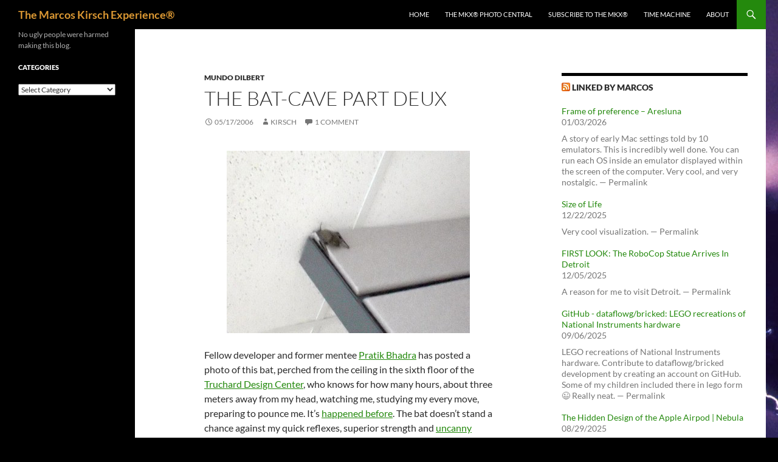

--- FILE ---
content_type: text/css
request_url: https://marcos.kirsch.mx/wp-content/plugins/democracy/style.css
body_size: 58
content:
.democracy {
max-width: 250px;
}

.democracy img {
width: 100%;
margin-bottom: 4px;
vertical-align: middle;
}

.democracy input {
vertical-align: middle;
margin-right: 5px;
width: auto;
}

.democracy .addAnswerText {
width: 80%;;
}

.dem-graph {
border: 1px solid #ccc;
height: 10px;
}

.dem-graph a, .dem-graph a:hover {
background: #efefef;
border-bottom: 5px solid #e0e0e0;
border-right: 1px solid #ccc;
}


* html .dem-graph a, * html .dem-graph a:hover {
border-bottom-width: 6px;
}

* html .dem-graph {
height: 11px;
}

.dem-graph b, .dem-graph i {
color: #555;
}

.dem-voted-for-this {
border-color: #888;
}

/* blix fix */
.democracy ul { padding: 0; } 
.democracy label {
float: none;
display: inline;
}

/*
.democracy ul li {
list-style: none;
background: none;
}
*/